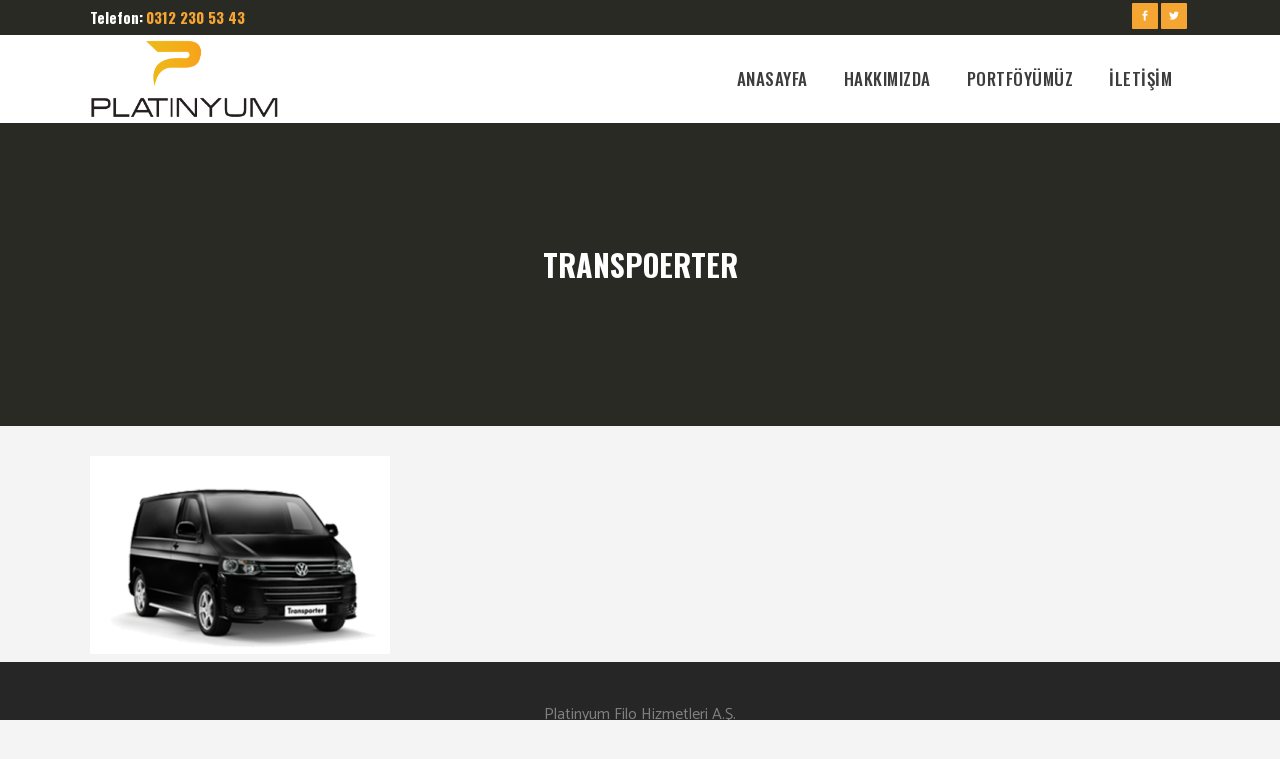

--- FILE ---
content_type: text/html; charset=UTF-8
request_url: http://platinyumfilo.com/portfoy/transpoerter/
body_size: 9518
content:
	<!DOCTYPE html>
<html dir="ltr" lang="tr"
	prefix="og: https://ogp.me/ns#" >
<head>
	<meta charset="UTF-8" />
	
	

	
			
						<meta name="viewport" content="width=device-width,initial-scale=1,user-scalable=no">
		
	<link rel="profile" href="http://gmpg.org/xfn/11" />
	<link rel="pingback" href="http://platinyumfilo.com/xmlrpc.php" />
	<link rel="shortcut icon" type="image/x-icon" href="http://platinyumfilo.com/wp-content/uploads/2017/09/platinyum-1.png">
	<link rel="apple-touch-icon" href="http://platinyumfilo.com/wp-content/uploads/2017/09/platinyum-1.png"/>
	<link href='//fonts.googleapis.com/css?family=Raleway:100,200,300,400,500,600,700,800,900,300italic,400italic|Oswald:100,200,300,400,500,600,700,800,900,300italic,400italic|Catamaran:100,200,300,400,500,600,700,800,900,300italic,400italic&subset=latin,latin-ext' rel='stylesheet' type='text/css'>
<script type="application/javascript">var QodeAjaxUrl = "http://platinyumfilo.com/wp-admin/admin-ajax.php"</script>
		<!-- All in One SEO 4.3.4.1 - aioseo.com -->
		<title>transpoerter | Platinyum Filo</title>
		<meta name="robots" content="max-image-preview:large" />
		<link rel="canonical" href="http://platinyumfilo.com/portfoy/transpoerter/" />
		<meta name="generator" content="All in One SEO (AIOSEO) 4.3.4.1 " />
		<meta property="og:locale" content="tr_TR" />
		<meta property="og:site_name" content="Platinyum Filo | Araç Kiralama" />
		<meta property="og:type" content="article" />
		<meta property="og:title" content="transpoerter | Platinyum Filo" />
		<meta property="og:url" content="http://platinyumfilo.com/portfoy/transpoerter/" />
		<meta property="article:published_time" content="2017-10-16T20:49:36+00:00" />
		<meta property="article:modified_time" content="2017-10-16T20:49:36+00:00" />
		<meta name="twitter:card" content="summary_large_image" />
		<meta name="twitter:title" content="transpoerter | Platinyum Filo" />
		<script type="application/ld+json" class="aioseo-schema">
			{"@context":"https:\/\/schema.org","@graph":[{"@type":"BreadcrumbList","@id":"http:\/\/platinyumfilo.com\/portfoy\/transpoerter\/#breadcrumblist","itemListElement":[{"@type":"ListItem","@id":"http:\/\/platinyumfilo.com\/#listItem","position":1,"item":{"@type":"WebPage","@id":"http:\/\/platinyumfilo.com\/","name":"Ev","description":"Operasyonel kiralama hizmetinde sekt\u00f6r tecr\u00fcbesi olan uzman kadromuz ile siz de\u011ferli m\u00fc\u015fterilerimizin ihtiya\u00e7lar\u0131n\u0131 hep hedef ediniriz.","url":"http:\/\/platinyumfilo.com\/"},"nextItem":"http:\/\/platinyumfilo.com\/portfoy\/transpoerter\/#listItem"},{"@type":"ListItem","@id":"http:\/\/platinyumfilo.com\/portfoy\/transpoerter\/#listItem","position":2,"item":{"@type":"WebPage","@id":"http:\/\/platinyumfilo.com\/portfoy\/transpoerter\/","name":"transpoerter","url":"http:\/\/platinyumfilo.com\/portfoy\/transpoerter\/"},"previousItem":"http:\/\/platinyumfilo.com\/#listItem"}]},{"@type":"ItemPage","@id":"http:\/\/platinyumfilo.com\/portfoy\/transpoerter\/#itempage","url":"http:\/\/platinyumfilo.com\/portfoy\/transpoerter\/","name":"transpoerter | Platinyum Filo","inLanguage":"tr-TR","isPartOf":{"@id":"http:\/\/platinyumfilo.com\/#website"},"breadcrumb":{"@id":"http:\/\/platinyumfilo.com\/portfoy\/transpoerter\/#breadcrumblist"},"datePublished":"2017-10-16T20:49:36+00:00","dateModified":"2017-10-16T20:49:36+00:00"},{"@type":"Organization","@id":"http:\/\/platinyumfilo.com\/#organization","name":"Platinyum Filo","url":"http:\/\/platinyumfilo.com\/"},{"@type":"WebSite","@id":"http:\/\/platinyumfilo.com\/#website","url":"http:\/\/platinyumfilo.com\/","name":"Platinyum Filo","description":"Ara\u00e7 Kiralama","inLanguage":"tr-TR","publisher":{"@id":"http:\/\/platinyumfilo.com\/#organization"}}]}
		</script>
		<!-- All in One SEO -->

<link rel='dns-prefetch' href='//maps.googleapis.com' />
<link rel='dns-prefetch' href='//fonts.googleapis.com' />
<link rel="alternate" type="application/rss+xml" title="Platinyum Filo &raquo; beslemesi" href="http://platinyumfilo.com/feed/" />
<link rel="alternate" type="application/rss+xml" title="Platinyum Filo &raquo; yorum beslemesi" href="http://platinyumfilo.com/comments/feed/" />
<link rel="alternate" type="application/rss+xml" title="Platinyum Filo &raquo; transpoerter yorum beslemesi" href="http://platinyumfilo.com/portfoy/transpoerter/feed/" />
<script type="text/javascript">
window._wpemojiSettings = {"baseUrl":"https:\/\/s.w.org\/images\/core\/emoji\/14.0.0\/72x72\/","ext":".png","svgUrl":"https:\/\/s.w.org\/images\/core\/emoji\/14.0.0\/svg\/","svgExt":".svg","source":{"concatemoji":"http:\/\/platinyumfilo.com\/wp-includes\/js\/wp-emoji-release.min.js?ver=6.2.8"}};
/*! This file is auto-generated */
!function(e,a,t){var n,r,o,i=a.createElement("canvas"),p=i.getContext&&i.getContext("2d");function s(e,t){p.clearRect(0,0,i.width,i.height),p.fillText(e,0,0);e=i.toDataURL();return p.clearRect(0,0,i.width,i.height),p.fillText(t,0,0),e===i.toDataURL()}function c(e){var t=a.createElement("script");t.src=e,t.defer=t.type="text/javascript",a.getElementsByTagName("head")[0].appendChild(t)}for(o=Array("flag","emoji"),t.supports={everything:!0,everythingExceptFlag:!0},r=0;r<o.length;r++)t.supports[o[r]]=function(e){if(p&&p.fillText)switch(p.textBaseline="top",p.font="600 32px Arial",e){case"flag":return s("\ud83c\udff3\ufe0f\u200d\u26a7\ufe0f","\ud83c\udff3\ufe0f\u200b\u26a7\ufe0f")?!1:!s("\ud83c\uddfa\ud83c\uddf3","\ud83c\uddfa\u200b\ud83c\uddf3")&&!s("\ud83c\udff4\udb40\udc67\udb40\udc62\udb40\udc65\udb40\udc6e\udb40\udc67\udb40\udc7f","\ud83c\udff4\u200b\udb40\udc67\u200b\udb40\udc62\u200b\udb40\udc65\u200b\udb40\udc6e\u200b\udb40\udc67\u200b\udb40\udc7f");case"emoji":return!s("\ud83e\udef1\ud83c\udffb\u200d\ud83e\udef2\ud83c\udfff","\ud83e\udef1\ud83c\udffb\u200b\ud83e\udef2\ud83c\udfff")}return!1}(o[r]),t.supports.everything=t.supports.everything&&t.supports[o[r]],"flag"!==o[r]&&(t.supports.everythingExceptFlag=t.supports.everythingExceptFlag&&t.supports[o[r]]);t.supports.everythingExceptFlag=t.supports.everythingExceptFlag&&!t.supports.flag,t.DOMReady=!1,t.readyCallback=function(){t.DOMReady=!0},t.supports.everything||(n=function(){t.readyCallback()},a.addEventListener?(a.addEventListener("DOMContentLoaded",n,!1),e.addEventListener("load",n,!1)):(e.attachEvent("onload",n),a.attachEvent("onreadystatechange",function(){"complete"===a.readyState&&t.readyCallback()})),(e=t.source||{}).concatemoji?c(e.concatemoji):e.wpemoji&&e.twemoji&&(c(e.twemoji),c(e.wpemoji)))}(window,document,window._wpemojiSettings);
</script>
<style type="text/css">
img.wp-smiley,
img.emoji {
	display: inline !important;
	border: none !important;
	box-shadow: none !important;
	height: 1em !important;
	width: 1em !important;
	margin: 0 0.07em !important;
	vertical-align: -0.1em !important;
	background: none !important;
	padding: 0 !important;
}
</style>
	<link rel='stylesheet' id='wp-block-library-css' href='http://platinyumfilo.com/wp-includes/css/dist/block-library/style.min.css?ver=6.2.8' type='text/css' media='all' />
<link rel='stylesheet' id='classic-theme-styles-css' href='http://platinyumfilo.com/wp-includes/css/classic-themes.min.css?ver=6.2.8' type='text/css' media='all' />
<style id='global-styles-inline-css' type='text/css'>
body{--wp--preset--color--black: #000000;--wp--preset--color--cyan-bluish-gray: #abb8c3;--wp--preset--color--white: #ffffff;--wp--preset--color--pale-pink: #f78da7;--wp--preset--color--vivid-red: #cf2e2e;--wp--preset--color--luminous-vivid-orange: #ff6900;--wp--preset--color--luminous-vivid-amber: #fcb900;--wp--preset--color--light-green-cyan: #7bdcb5;--wp--preset--color--vivid-green-cyan: #00d084;--wp--preset--color--pale-cyan-blue: #8ed1fc;--wp--preset--color--vivid-cyan-blue: #0693e3;--wp--preset--color--vivid-purple: #9b51e0;--wp--preset--gradient--vivid-cyan-blue-to-vivid-purple: linear-gradient(135deg,rgba(6,147,227,1) 0%,rgb(155,81,224) 100%);--wp--preset--gradient--light-green-cyan-to-vivid-green-cyan: linear-gradient(135deg,rgb(122,220,180) 0%,rgb(0,208,130) 100%);--wp--preset--gradient--luminous-vivid-amber-to-luminous-vivid-orange: linear-gradient(135deg,rgba(252,185,0,1) 0%,rgba(255,105,0,1) 100%);--wp--preset--gradient--luminous-vivid-orange-to-vivid-red: linear-gradient(135deg,rgba(255,105,0,1) 0%,rgb(207,46,46) 100%);--wp--preset--gradient--very-light-gray-to-cyan-bluish-gray: linear-gradient(135deg,rgb(238,238,238) 0%,rgb(169,184,195) 100%);--wp--preset--gradient--cool-to-warm-spectrum: linear-gradient(135deg,rgb(74,234,220) 0%,rgb(151,120,209) 20%,rgb(207,42,186) 40%,rgb(238,44,130) 60%,rgb(251,105,98) 80%,rgb(254,248,76) 100%);--wp--preset--gradient--blush-light-purple: linear-gradient(135deg,rgb(255,206,236) 0%,rgb(152,150,240) 100%);--wp--preset--gradient--blush-bordeaux: linear-gradient(135deg,rgb(254,205,165) 0%,rgb(254,45,45) 50%,rgb(107,0,62) 100%);--wp--preset--gradient--luminous-dusk: linear-gradient(135deg,rgb(255,203,112) 0%,rgb(199,81,192) 50%,rgb(65,88,208) 100%);--wp--preset--gradient--pale-ocean: linear-gradient(135deg,rgb(255,245,203) 0%,rgb(182,227,212) 50%,rgb(51,167,181) 100%);--wp--preset--gradient--electric-grass: linear-gradient(135deg,rgb(202,248,128) 0%,rgb(113,206,126) 100%);--wp--preset--gradient--midnight: linear-gradient(135deg,rgb(2,3,129) 0%,rgb(40,116,252) 100%);--wp--preset--duotone--dark-grayscale: url('#wp-duotone-dark-grayscale');--wp--preset--duotone--grayscale: url('#wp-duotone-grayscale');--wp--preset--duotone--purple-yellow: url('#wp-duotone-purple-yellow');--wp--preset--duotone--blue-red: url('#wp-duotone-blue-red');--wp--preset--duotone--midnight: url('#wp-duotone-midnight');--wp--preset--duotone--magenta-yellow: url('#wp-duotone-magenta-yellow');--wp--preset--duotone--purple-green: url('#wp-duotone-purple-green');--wp--preset--duotone--blue-orange: url('#wp-duotone-blue-orange');--wp--preset--font-size--small: 13px;--wp--preset--font-size--medium: 20px;--wp--preset--font-size--large: 36px;--wp--preset--font-size--x-large: 42px;--wp--preset--spacing--20: 0.44rem;--wp--preset--spacing--30: 0.67rem;--wp--preset--spacing--40: 1rem;--wp--preset--spacing--50: 1.5rem;--wp--preset--spacing--60: 2.25rem;--wp--preset--spacing--70: 3.38rem;--wp--preset--spacing--80: 5.06rem;--wp--preset--shadow--natural: 6px 6px 9px rgba(0, 0, 0, 0.2);--wp--preset--shadow--deep: 12px 12px 50px rgba(0, 0, 0, 0.4);--wp--preset--shadow--sharp: 6px 6px 0px rgba(0, 0, 0, 0.2);--wp--preset--shadow--outlined: 6px 6px 0px -3px rgba(255, 255, 255, 1), 6px 6px rgba(0, 0, 0, 1);--wp--preset--shadow--crisp: 6px 6px 0px rgba(0, 0, 0, 1);}:where(.is-layout-flex){gap: 0.5em;}body .is-layout-flow > .alignleft{float: left;margin-inline-start: 0;margin-inline-end: 2em;}body .is-layout-flow > .alignright{float: right;margin-inline-start: 2em;margin-inline-end: 0;}body .is-layout-flow > .aligncenter{margin-left: auto !important;margin-right: auto !important;}body .is-layout-constrained > .alignleft{float: left;margin-inline-start: 0;margin-inline-end: 2em;}body .is-layout-constrained > .alignright{float: right;margin-inline-start: 2em;margin-inline-end: 0;}body .is-layout-constrained > .aligncenter{margin-left: auto !important;margin-right: auto !important;}body .is-layout-constrained > :where(:not(.alignleft):not(.alignright):not(.alignfull)){max-width: var(--wp--style--global--content-size);margin-left: auto !important;margin-right: auto !important;}body .is-layout-constrained > .alignwide{max-width: var(--wp--style--global--wide-size);}body .is-layout-flex{display: flex;}body .is-layout-flex{flex-wrap: wrap;align-items: center;}body .is-layout-flex > *{margin: 0;}:where(.wp-block-columns.is-layout-flex){gap: 2em;}.has-black-color{color: var(--wp--preset--color--black) !important;}.has-cyan-bluish-gray-color{color: var(--wp--preset--color--cyan-bluish-gray) !important;}.has-white-color{color: var(--wp--preset--color--white) !important;}.has-pale-pink-color{color: var(--wp--preset--color--pale-pink) !important;}.has-vivid-red-color{color: var(--wp--preset--color--vivid-red) !important;}.has-luminous-vivid-orange-color{color: var(--wp--preset--color--luminous-vivid-orange) !important;}.has-luminous-vivid-amber-color{color: var(--wp--preset--color--luminous-vivid-amber) !important;}.has-light-green-cyan-color{color: var(--wp--preset--color--light-green-cyan) !important;}.has-vivid-green-cyan-color{color: var(--wp--preset--color--vivid-green-cyan) !important;}.has-pale-cyan-blue-color{color: var(--wp--preset--color--pale-cyan-blue) !important;}.has-vivid-cyan-blue-color{color: var(--wp--preset--color--vivid-cyan-blue) !important;}.has-vivid-purple-color{color: var(--wp--preset--color--vivid-purple) !important;}.has-black-background-color{background-color: var(--wp--preset--color--black) !important;}.has-cyan-bluish-gray-background-color{background-color: var(--wp--preset--color--cyan-bluish-gray) !important;}.has-white-background-color{background-color: var(--wp--preset--color--white) !important;}.has-pale-pink-background-color{background-color: var(--wp--preset--color--pale-pink) !important;}.has-vivid-red-background-color{background-color: var(--wp--preset--color--vivid-red) !important;}.has-luminous-vivid-orange-background-color{background-color: var(--wp--preset--color--luminous-vivid-orange) !important;}.has-luminous-vivid-amber-background-color{background-color: var(--wp--preset--color--luminous-vivid-amber) !important;}.has-light-green-cyan-background-color{background-color: var(--wp--preset--color--light-green-cyan) !important;}.has-vivid-green-cyan-background-color{background-color: var(--wp--preset--color--vivid-green-cyan) !important;}.has-pale-cyan-blue-background-color{background-color: var(--wp--preset--color--pale-cyan-blue) !important;}.has-vivid-cyan-blue-background-color{background-color: var(--wp--preset--color--vivid-cyan-blue) !important;}.has-vivid-purple-background-color{background-color: var(--wp--preset--color--vivid-purple) !important;}.has-black-border-color{border-color: var(--wp--preset--color--black) !important;}.has-cyan-bluish-gray-border-color{border-color: var(--wp--preset--color--cyan-bluish-gray) !important;}.has-white-border-color{border-color: var(--wp--preset--color--white) !important;}.has-pale-pink-border-color{border-color: var(--wp--preset--color--pale-pink) !important;}.has-vivid-red-border-color{border-color: var(--wp--preset--color--vivid-red) !important;}.has-luminous-vivid-orange-border-color{border-color: var(--wp--preset--color--luminous-vivid-orange) !important;}.has-luminous-vivid-amber-border-color{border-color: var(--wp--preset--color--luminous-vivid-amber) !important;}.has-light-green-cyan-border-color{border-color: var(--wp--preset--color--light-green-cyan) !important;}.has-vivid-green-cyan-border-color{border-color: var(--wp--preset--color--vivid-green-cyan) !important;}.has-pale-cyan-blue-border-color{border-color: var(--wp--preset--color--pale-cyan-blue) !important;}.has-vivid-cyan-blue-border-color{border-color: var(--wp--preset--color--vivid-cyan-blue) !important;}.has-vivid-purple-border-color{border-color: var(--wp--preset--color--vivid-purple) !important;}.has-vivid-cyan-blue-to-vivid-purple-gradient-background{background: var(--wp--preset--gradient--vivid-cyan-blue-to-vivid-purple) !important;}.has-light-green-cyan-to-vivid-green-cyan-gradient-background{background: var(--wp--preset--gradient--light-green-cyan-to-vivid-green-cyan) !important;}.has-luminous-vivid-amber-to-luminous-vivid-orange-gradient-background{background: var(--wp--preset--gradient--luminous-vivid-amber-to-luminous-vivid-orange) !important;}.has-luminous-vivid-orange-to-vivid-red-gradient-background{background: var(--wp--preset--gradient--luminous-vivid-orange-to-vivid-red) !important;}.has-very-light-gray-to-cyan-bluish-gray-gradient-background{background: var(--wp--preset--gradient--very-light-gray-to-cyan-bluish-gray) !important;}.has-cool-to-warm-spectrum-gradient-background{background: var(--wp--preset--gradient--cool-to-warm-spectrum) !important;}.has-blush-light-purple-gradient-background{background: var(--wp--preset--gradient--blush-light-purple) !important;}.has-blush-bordeaux-gradient-background{background: var(--wp--preset--gradient--blush-bordeaux) !important;}.has-luminous-dusk-gradient-background{background: var(--wp--preset--gradient--luminous-dusk) !important;}.has-pale-ocean-gradient-background{background: var(--wp--preset--gradient--pale-ocean) !important;}.has-electric-grass-gradient-background{background: var(--wp--preset--gradient--electric-grass) !important;}.has-midnight-gradient-background{background: var(--wp--preset--gradient--midnight) !important;}.has-small-font-size{font-size: var(--wp--preset--font-size--small) !important;}.has-medium-font-size{font-size: var(--wp--preset--font-size--medium) !important;}.has-large-font-size{font-size: var(--wp--preset--font-size--large) !important;}.has-x-large-font-size{font-size: var(--wp--preset--font-size--x-large) !important;}
.wp-block-navigation a:where(:not(.wp-element-button)){color: inherit;}
:where(.wp-block-columns.is-layout-flex){gap: 2em;}
.wp-block-pullquote{font-size: 1.5em;line-height: 1.6;}
</style>
<link rel='stylesheet' id='contact-form-7-css' href='http://platinyumfilo.com/wp-content/plugins/contact-form-7/includes/css/styles.css?ver=5.7.5.1' type='text/css' media='all' />
<link rel='stylesheet' id='rs-plugin-settings-css' href='http://platinyumfilo.com/wp-content/plugins/revslider/public/assets/css/settings.css?ver=5.4.5.1' type='text/css' media='all' />
<style id='rs-plugin-settings-inline-css' type='text/css'>
#rs-demo-id {}
</style>
<link rel='stylesheet' id='timetable_sf_style-css' href='http://platinyumfilo.com/wp-content/plugins/timetable/style/superfish.css?ver=6.2.8' type='text/css' media='all' />
<link rel='stylesheet' id='timetable_style-css' href='http://platinyumfilo.com/wp-content/plugins/timetable/style/style.css?ver=6.2.8' type='text/css' media='all' />
<link rel='stylesheet' id='timetable_event_template-css' href='http://platinyumfilo.com/wp-content/plugins/timetable/style/event_template.css?ver=6.2.8' type='text/css' media='all' />
<link rel='stylesheet' id='timetable_responsive_style-css' href='http://platinyumfilo.com/wp-content/plugins/timetable/style/responsive.css?ver=6.2.8' type='text/css' media='all' />
<link rel='stylesheet' id='timetable_font_lato-css' href='//fonts.googleapis.com/css?family=Lato%3A400%2C700&#038;ver=6.2.8' type='text/css' media='all' />
<link rel='stylesheet' id='default_style-css' href='http://platinyumfilo.com/wp-content/themes/bridge/style.css?ver=6.2.8' type='text/css' media='all' />
<link rel='stylesheet' id='qode_font_awesome-css' href='http://platinyumfilo.com/wp-content/themes/bridge/css/font-awesome/css/font-awesome.min.css?ver=6.2.8' type='text/css' media='all' />
<link rel='stylesheet' id='qode_font_elegant-css' href='http://platinyumfilo.com/wp-content/themes/bridge/css/elegant-icons/style.min.css?ver=6.2.8' type='text/css' media='all' />
<link rel='stylesheet' id='qode_linea_icons-css' href='http://platinyumfilo.com/wp-content/themes/bridge/css/linea-icons/style.css?ver=6.2.8' type='text/css' media='all' />
<link rel='stylesheet' id='stylesheet-css' href='http://platinyumfilo.com/wp-content/themes/bridge/css/stylesheet.min.css?ver=6.2.8' type='text/css' media='all' />
<link rel='stylesheet' id='qode_print-css' href='http://platinyumfilo.com/wp-content/themes/bridge/css/print.css?ver=6.2.8' type='text/css' media='all' />
<link rel='stylesheet' id='mac_stylesheet-css' href='http://platinyumfilo.com/wp-content/themes/bridge/css/mac_stylesheet.css?ver=6.2.8' type='text/css' media='all' />
<link rel='stylesheet' id='webkit-css' href='http://platinyumfilo.com/wp-content/themes/bridge/css/webkit_stylesheet.css?ver=6.2.8' type='text/css' media='all' />
<link rel='stylesheet' id='qode_timetable-css' href='http://platinyumfilo.com/wp-content/themes/bridge/css/timetable-schedule.min.css?ver=6.2.8' type='text/css' media='all' />
<link rel='stylesheet' id='qode_timetable_responsive-css' href='http://platinyumfilo.com/wp-content/themes/bridge/css/timetable-schedule-responsive.min.css?ver=6.2.8' type='text/css' media='all' />
<link rel='stylesheet' id='style_dynamic-css' href='http://platinyumfilo.com/wp-content/themes/bridge/css/style_dynamic.css?ver=1507976935' type='text/css' media='all' />
<link rel='stylesheet' id='responsive-css' href='http://platinyumfilo.com/wp-content/themes/bridge/css/responsive.min.css?ver=6.2.8' type='text/css' media='all' />
<link rel='stylesheet' id='style_dynamic_responsive-css' href='http://platinyumfilo.com/wp-content/themes/bridge/css/style_dynamic_responsive.css?ver=1507976935' type='text/css' media='all' />
<link rel='stylesheet' id='js_composer_front-css' href='http://platinyumfilo.com/wp-content/plugins/js_composer/assets/css/js_composer.min.css?ver=5.2.1' type='text/css' media='all' />
<link rel='stylesheet' id='custom_css-css' href='http://platinyumfilo.com/wp-content/themes/bridge/css/custom_css.css?ver=1507976935' type='text/css' media='all' />
<link rel='stylesheet' id='qode_quick_links_style-css' href='http://platinyumfilo.com/wp-content/plugins/qode-quick-links/assets/css/qode-quick-links.min.css?ver=6.2.8' type='text/css' media='all' />
<script type='text/javascript' src='http://platinyumfilo.com/wp-includes/js/jquery/jquery.min.js?ver=3.6.4' id='jquery-core-js'></script>
<script type='text/javascript' src='http://platinyumfilo.com/wp-includes/js/jquery/jquery-migrate.min.js?ver=3.4.0' id='jquery-migrate-js'></script>
<script type='text/javascript' src='http://platinyumfilo.com/wp-content/plugins/revslider/public/assets/js/jquery.themepunch.tools.min.js?ver=5.4.5.1' id='tp-tools-js'></script>
<script type='text/javascript' src='http://platinyumfilo.com/wp-content/plugins/revslider/public/assets/js/jquery.themepunch.revolution.min.js?ver=5.4.5.1' id='revmin-js'></script>
<link rel="https://api.w.org/" href="http://platinyumfilo.com/wp-json/" /><link rel="alternate" type="application/json" href="http://platinyumfilo.com/wp-json/wp/v2/media/429" /><link rel="EditURI" type="application/rsd+xml" title="RSD" href="http://platinyumfilo.com/xmlrpc.php?rsd" />
<link rel="wlwmanifest" type="application/wlwmanifest+xml" href="http://platinyumfilo.com/wp-includes/wlwmanifest.xml" />
<meta name="generator" content="WordPress 6.2.8" />
<link rel='shortlink' href='http://platinyumfilo.com/?p=429' />
<link rel="alternate" type="application/json+oembed" href="http://platinyumfilo.com/wp-json/oembed/1.0/embed?url=http%3A%2F%2Fplatinyumfilo.com%2Fportfoy%2Ftranspoerter%2F" />
<link rel="alternate" type="text/xml+oembed" href="http://platinyumfilo.com/wp-json/oembed/1.0/embed?url=http%3A%2F%2Fplatinyumfilo.com%2Fportfoy%2Ftranspoerter%2F&#038;format=xml" />
<style type="text/css">.recentcomments a{display:inline !important;padding:0 !important;margin:0 !important;}</style><meta name="generator" content="Powered by Visual Composer - drag and drop page builder for WordPress."/>
<!--[if lte IE 9]><link rel="stylesheet" type="text/css" href="http://platinyumfilo.com/wp-content/plugins/js_composer/assets/css/vc_lte_ie9.min.css" media="screen"><![endif]--><meta name="generator" content="Powered by Slider Revolution 5.4.5.1 - responsive, Mobile-Friendly Slider Plugin for WordPress with comfortable drag and drop interface." />
<script type="text/javascript">function setREVStartSize(e){
				try{ var i=jQuery(window).width(),t=9999,r=0,n=0,l=0,f=0,s=0,h=0;					
					if(e.responsiveLevels&&(jQuery.each(e.responsiveLevels,function(e,f){f>i&&(t=r=f,l=e),i>f&&f>r&&(r=f,n=e)}),t>r&&(l=n)),f=e.gridheight[l]||e.gridheight[0]||e.gridheight,s=e.gridwidth[l]||e.gridwidth[0]||e.gridwidth,h=i/s,h=h>1?1:h,f=Math.round(h*f),"fullscreen"==e.sliderLayout){var u=(e.c.width(),jQuery(window).height());if(void 0!=e.fullScreenOffsetContainer){var c=e.fullScreenOffsetContainer.split(",");if (c) jQuery.each(c,function(e,i){u=jQuery(i).length>0?u-jQuery(i).outerHeight(!0):u}),e.fullScreenOffset.split("%").length>1&&void 0!=e.fullScreenOffset&&e.fullScreenOffset.length>0?u-=jQuery(window).height()*parseInt(e.fullScreenOffset,0)/100:void 0!=e.fullScreenOffset&&e.fullScreenOffset.length>0&&(u-=parseInt(e.fullScreenOffset,0))}f=u}else void 0!=e.minHeight&&f<e.minHeight&&(f=e.minHeight);e.c.closest(".rev_slider_wrapper").css({height:f})					
				}catch(d){console.log("Failure at Presize of Slider:"+d)}
			};</script>
<noscript><style type="text/css"> .wpb_animate_when_almost_visible { opacity: 1; }</style></noscript></head>

<body class="attachment attachment-template-default attachmentid-429 attachment-png qode-quick-links-1.0 ajax_fade page_not_loaded  qode_grid_1300 footer_responsive_adv hide_top_bar_on_mobile_header qode-content-sidebar-responsive qode-theme-ver-11.2 qode-theme-bridge wpb-js-composer js-comp-ver-5.2.1 vc_responsive" itemscope itemtype="http://schema.org/WebPage">

						<div class="wrapper">
	<div class="wrapper_inner">
	<!-- Google Analytics start -->
		<!-- Google Analytics end -->

	


<header class=" has_top scroll_top  fixed scrolled_not_transparent ajax_header_animation page_header">
    <div class="header_inner clearfix">

		<div class="header_top_bottom_holder">
			<div class="header_top clearfix" style='background-color:rgba(41, 42, 36, 1);' >
							<div class="container">
					<div class="container_inner clearfix">
                    								<div class="left">
						<div class="inner">
						<div class="header-widget widget_text header-left-widget">			<div class="textwidget"><span style="color: #ffffff; font-family: 'Oswald', sans-serif; font-weight: 700; display: inline-block; font-size: 15px;">Telefon:</span> <span style="color: #f5a531; font-family: 'Oswald', sans-serif; font-weight: 700; display: inline-block; font-size: 15px;">0312 230 53 43</span></div>
		</div>						</div>
					</div>
					<div class="right">
						<div class="inner">
						<span class='q_social_icon_holder square_social' data-color=#ffffff data-hover-background-color=#f5a531 data-hover-color=#ffffff><a itemprop='url' href='#' target='_blank'><span class='fa-stack ' style='background-color: #f5a531;border-radius: 1px;-webkit-border-radius: 1px;-moz-border-radius: 1px;border-width: 0px;margin: 0 0 1px 0;font-size: 13px;'><span aria-hidden="true" class="qode_icon_font_elegant social_facebook " style="color: #ffffff;font-size: 10px;" ></span></span></a></span><span class='q_social_icon_holder square_social' data-color=#ffffff data-hover-background-color=#f5a531 data-hover-color=#ffffff><a itemprop='url' href='#' target='_blank'><span class='fa-stack ' style='background-color: #f5a531;border-radius: 1px;-webkit-border-radius: 1px;-moz-border-radius: 1px;border-width: 0px;margin: 0 0 1px 0;font-size: 13px;'><span aria-hidden="true" class="qode_icon_font_elegant social_twitter " style="color: #ffffff;font-size: 10px;" ></span></span></a></span>						</div>
					</div>
				                    					</div>
				</div>
					</div>
		<div class="header_bottom clearfix" style=' background-color:rgba(255, 255, 255, 1);' >
		    				<div class="container">
					<div class="container_inner clearfix">
                    			                					<div class="header_inner_left">
                        													<div class="mobile_menu_button">
                                <span>
                                    <i class="qode_icon_font_awesome fa fa-bars " ></i>                                </span>
                            </div>
												<div class="logo_wrapper">
                            							<div class="q_logo">
								<a itemprop="url" href="http://platinyumfilo.com/">
									<img itemprop="image" class="normal" src="http://platinyumfilo.com/wp-content/uploads/2017/10/pllogo.png" alt="Logo"/>
									<img itemprop="image" class="light" src="http://platinyumfilo.com/wp-content/themes/bridge/img/logo_white.png" alt="Logo"/>
									<img itemprop="image" class="dark" src="http://platinyumfilo.com/wp-content/themes/bridge/img/logo_black.png" alt="Logo"/>
									<img itemprop="image" class="sticky" src="http://platinyumfilo.com/wp-content/themes/bridge/img/logo_black.png" alt="Logo"/>
									<img itemprop="image" class="mobile" src="http://platinyumfilo.com/wp-content/uploads/2017/10/pllogo.png" alt="Logo"/>
																	</a>
							</div>
                            						</div>
                                                					</div>
                    					                                                							<div class="header_inner_right">
                                <div class="side_menu_button_wrapper right">
																		                                    <div class="side_menu_button">
									
										                                                                                                                    </div>
                                </div>
							</div>
												
						
						<nav class="main_menu drop_down right">
						<ul id="menu-main-menu" class=""><li id="nav-menu-item-313" class="menu-item menu-item-type-post_type menu-item-object-page menu-item-home  narrow"><a href="http://platinyumfilo.com/" class=""><i class="menu_icon blank fa"></i><span>Anasayfa</span><span class="plus"></span></a></li>
<li id="nav-menu-item-322" class="menu-item menu-item-type-post_type menu-item-object-page  narrow"><a href="http://platinyumfilo.com/hakkimizda/" class=""><i class="menu_icon blank fa"></i><span>Hakkımızda</span><span class="plus"></span></a></li>
<li id="nav-menu-item-321" class="menu-item menu-item-type-post_type menu-item-object-page  narrow"><a href="http://platinyumfilo.com/portfoy/" class=""><i class="menu_icon blank fa"></i><span>Portföyümüz</span><span class="plus"></span></a></li>
<li id="nav-menu-item-320" class="menu-item menu-item-type-post_type menu-item-object-page  narrow"><a href="http://platinyumfilo.com/iletisim/" class=""><i class="menu_icon blank fa"></i><span>İletişim</span><span class="plus"></span></a></li>
</ul>						</nav>
						                        										<nav class="mobile_menu">
                        <ul id="menu-main-menu-1" class=""><li id="mobile-menu-item-313" class="menu-item menu-item-type-post_type menu-item-object-page menu-item-home "><a href="http://platinyumfilo.com/" class=""><span>Anasayfa</span></a><span class="mobile_arrow"><i class="fa fa-angle-right"></i><i class="fa fa-angle-down"></i></span></li>
<li id="mobile-menu-item-322" class="menu-item menu-item-type-post_type menu-item-object-page "><a href="http://platinyumfilo.com/hakkimizda/" class=""><span>Hakkımızda</span></a><span class="mobile_arrow"><i class="fa fa-angle-right"></i><i class="fa fa-angle-down"></i></span></li>
<li id="mobile-menu-item-321" class="menu-item menu-item-type-post_type menu-item-object-page "><a href="http://platinyumfilo.com/portfoy/" class=""><span>Portföyümüz</span></a><span class="mobile_arrow"><i class="fa fa-angle-right"></i><i class="fa fa-angle-down"></i></span></li>
<li id="mobile-menu-item-320" class="menu-item menu-item-type-post_type menu-item-object-page "><a href="http://platinyumfilo.com/iletisim/" class=""><span>İletişim</span></a><span class="mobile_arrow"><i class="fa fa-angle-right"></i><i class="fa fa-angle-down"></i></span></li>
</ul>					</nav>
			                    					</div>
				</div>
				</div>
	</div>
	</div>

</header>
		

    		<a id='back_to_top' href='#'>
			<span class="fa-stack">
				<i class="fa fa-arrow-up" style=""></i>
			</span>
		</a>
	    	
    
		
	
    
<div class="content content_top_margin">
							<div class="meta">

					
        <div class="seo_title">transpoerter | Platinyum Filo</div>

        


                        
					<span id="qode_page_id">429</span>
					<div class="body_classes">attachment,attachment-template-default,attachmentid-429,attachment-png,qode-quick-links-1.0,ajax_fade,page_not_loaded,,qode_grid_1300,footer_responsive_adv,hide_top_bar_on_mobile_header,qode-content-sidebar-responsive,qode-theme-ver-11.2,qode-theme-bridge,wpb-js-composer js-comp-ver-5.2.1,vc_responsive</div>
				</div>
						<div class="content_inner  ">
																<div class="title_outer title_without_animation"    data-height="305">
		<div class="title title_size_small  position_center " style="height:305px;background-color:#292a24;">
			<div class="image not_responsive"></div>
										<div class="title_holder"  style="padding-top:0;height:305px;">
					<div class="container">
						<div class="container_inner clearfix">
								<div class="title_subtitle_holder" >
                                                                									<div class="title_subtitle_holder_inner">
																										<h1 ><span>transpoerter</span></h1>
																	
																																			</div>
								                                                            </div>
						</div>
					</div>
				</div>
								</div>
			</div>
				<div class="container">
            			<div class="container_inner default_template_holder clearfix page_container_inner" >
																<p class="attachment"><a href='http://platinyumfilo.com/wp-content/uploads/2016/11/transpoerter.png'><img width="300" height="198" src="http://platinyumfilo.com/wp-content/uploads/2016/11/transpoerter-300x198.png" class="attachment-medium size-medium" alt="" decoding="async" loading="lazy" srcset="http://platinyumfilo.com/wp-content/uploads/2016/11/transpoerter-300x198.png 300w, http://platinyumfilo.com/wp-content/uploads/2016/11/transpoerter.png 500w" sizes="(max-width: 300px) 100vw, 300px" /></a></p>
														 
																				
		</div>
        	</div>
				
	</div>
</div>



	<footer >
		<div class="footer_inner clearfix">
							<div class="footer_bottom_holder">
                									<div class="footer_bottom">
							<div class="textwidget"><p>Platinyum Filo Hizmetleri A.Ş.</p>
</div>
					</div>
								</div>
				</div>
	</footer>
		
</div>
</div>
<script type='text/javascript' src='http://platinyumfilo.com/wp-content/plugins/contact-form-7/includes/swv/js/index.js?ver=5.7.5.1' id='swv-js'></script>
<script type='text/javascript' id='contact-form-7-js-extra'>
/* <![CDATA[ */
var wpcf7 = {"api":{"root":"http:\/\/platinyumfilo.com\/wp-json\/","namespace":"contact-form-7\/v1"}};
/* ]]> */
</script>
<script type='text/javascript' src='http://platinyumfilo.com/wp-content/plugins/contact-form-7/includes/js/index.js?ver=5.7.5.1' id='contact-form-7-js'></script>
<script type='text/javascript' src='http://platinyumfilo.com/wp-includes/js/jquery/ui/core.min.js?ver=1.13.2' id='jquery-ui-core-js'></script>
<script type='text/javascript' src='http://platinyumfilo.com/wp-includes/js/jquery/ui/tabs.min.js?ver=1.13.2' id='jquery-ui-tabs-js'></script>
<script type='text/javascript' src='http://platinyumfilo.com/wp-content/plugins/timetable/js/jquery.ba-bbq.min.js?ver=6.2.8' id='jquery-ba-bqq-js'></script>
<script type='text/javascript' src='http://platinyumfilo.com/wp-content/plugins/timetable/js/jquery.carouFredSel-6.2.1-packed.js?ver=6.2.8' id='jquery-carouFredSel-js'></script>
<script type='text/javascript' src='http://platinyumfilo.com/wp-content/plugins/timetable/js/timetable.js?ver=6.2.8' id='timetable_main-js'></script>
<script type='text/javascript' id='qode-like-js-extra'>
/* <![CDATA[ */
var qodeLike = {"ajaxurl":"http:\/\/platinyumfilo.com\/wp-admin\/admin-ajax.php"};
/* ]]> */
</script>
<script type='text/javascript' src='http://platinyumfilo.com/wp-content/themes/bridge/js/qode-like.min.js?ver=6.2.8' id='qode-like-js'></script>
<script type='text/javascript' src='http://platinyumfilo.com/wp-includes/js/jquery/ui/accordion.min.js?ver=1.13.2' id='jquery-ui-accordion-js'></script>
<script type='text/javascript' src='http://platinyumfilo.com/wp-includes/js/jquery/ui/menu.min.js?ver=1.13.2' id='jquery-ui-menu-js'></script>
<script type='text/javascript' src='http://platinyumfilo.com/wp-includes/js/dist/vendor/wp-polyfill-inert.min.js?ver=3.1.2' id='wp-polyfill-inert-js'></script>
<script type='text/javascript' src='http://platinyumfilo.com/wp-includes/js/dist/vendor/regenerator-runtime.min.js?ver=0.13.11' id='regenerator-runtime-js'></script>
<script type='text/javascript' src='http://platinyumfilo.com/wp-includes/js/dist/vendor/wp-polyfill.min.js?ver=3.15.0' id='wp-polyfill-js'></script>
<script type='text/javascript' src='http://platinyumfilo.com/wp-includes/js/dist/dom-ready.min.js?ver=392bdd43726760d1f3ca' id='wp-dom-ready-js'></script>
<script type='text/javascript' src='http://platinyumfilo.com/wp-includes/js/dist/hooks.min.js?ver=4169d3cf8e8d95a3d6d5' id='wp-hooks-js'></script>
<script type='text/javascript' src='http://platinyumfilo.com/wp-includes/js/dist/i18n.min.js?ver=9e794f35a71bb98672ae' id='wp-i18n-js'></script>
<script type='text/javascript' id='wp-i18n-js-after'>
wp.i18n.setLocaleData( { 'text direction\u0004ltr': [ 'ltr' ] } );
</script>
<script type='text/javascript' id='wp-a11y-js-translations'>
( function( domain, translations ) {
	var localeData = translations.locale_data[ domain ] || translations.locale_data.messages;
	localeData[""].domain = domain;
	wp.i18n.setLocaleData( localeData, domain );
} )( "default", {"translation-revision-date":"2023-05-22 10:14:53+0000","generator":"GlotPress\/4.0.0-rc.1","domain":"messages","locale_data":{"messages":{"":{"domain":"messages","plural-forms":"nplurals=2; plural=n > 1;","lang":"tr"},"Notifications":["Bildirimler"]}},"comment":{"reference":"wp-includes\/js\/dist\/a11y.js"}} );
</script>
<script type='text/javascript' src='http://platinyumfilo.com/wp-includes/js/dist/a11y.min.js?ver=ecce20f002eda4c19664' id='wp-a11y-js'></script>
<script type='text/javascript' id='jquery-ui-autocomplete-js-extra'>
/* <![CDATA[ */
var uiAutocompleteL10n = {"noResults":"Hi\u00e7bir sonu\u00e7 bulunamad\u0131.","oneResult":"1 sonu\u00e7 bulundu. Dola\u015fmak i\u00e7in yukar\u0131 ve a\u015fa\u011f\u0131 oklar\u0131 kullan\u0131n.","manyResults":"%d sonu\u00e7 bulundu. Dola\u015fmak i\u00e7in yukar\u0131 ve a\u015fa\u011f\u0131 oklar\u0131 kullan\u0131n.","itemSelected":"\u00d6ge se\u00e7ildi."};
/* ]]> */
</script>
<script type='text/javascript' src='http://platinyumfilo.com/wp-includes/js/jquery/ui/autocomplete.min.js?ver=1.13.2' id='jquery-ui-autocomplete-js'></script>
<script type='text/javascript' src='http://platinyumfilo.com/wp-includes/js/jquery/ui/controlgroup.min.js?ver=1.13.2' id='jquery-ui-controlgroup-js'></script>
<script type='text/javascript' src='http://platinyumfilo.com/wp-includes/js/jquery/ui/checkboxradio.min.js?ver=1.13.2' id='jquery-ui-checkboxradio-js'></script>
<script type='text/javascript' src='http://platinyumfilo.com/wp-includes/js/jquery/ui/button.min.js?ver=1.13.2' id='jquery-ui-button-js'></script>
<script type='text/javascript' src='http://platinyumfilo.com/wp-includes/js/jquery/ui/datepicker.min.js?ver=1.13.2' id='jquery-ui-datepicker-js'></script>
<script type='text/javascript' id='jquery-ui-datepicker-js-after'>
jQuery(function(jQuery){jQuery.datepicker.setDefaults({"closeText":"Kapat","currentText":"Bug\u00fcn","monthNames":["Ocak","\u015eubat","Mart","Nisan","May\u0131s","Haziran","Temmuz","A\u011fustos","Eyl\u00fcl","Ekim","Kas\u0131m","Aral\u0131k"],"monthNamesShort":["Oca","\u015eub","Mar","Nis","May","Haz","Tem","A\u011fu","Eyl","Eki","Kas","Ara"],"nextText":"Sonraki","prevText":"\u00d6nceki","dayNames":["Pazar","Pazartesi","Sal\u0131","\u00c7ar\u015famba","Per\u015fembe","Cuma","Cumartesi"],"dayNamesShort":["Paz","Pts","Sal","\u00c7ar","Per","Cum","Cts"],"dayNamesMin":["P","P","S","\u00c7","P","C","C"],"dateFormat":"MM d, yy","firstDay":1,"isRTL":false});});
</script>
<script type='text/javascript' src='http://platinyumfilo.com/wp-includes/js/jquery/ui/mouse.min.js?ver=1.13.2' id='jquery-ui-mouse-js'></script>
<script type='text/javascript' src='http://platinyumfilo.com/wp-includes/js/jquery/ui/resizable.min.js?ver=1.13.2' id='jquery-ui-resizable-js'></script>
<script type='text/javascript' src='http://platinyumfilo.com/wp-includes/js/jquery/ui/draggable.min.js?ver=1.13.2' id='jquery-ui-draggable-js'></script>
<script type='text/javascript' src='http://platinyumfilo.com/wp-includes/js/jquery/ui/dialog.min.js?ver=1.13.2' id='jquery-ui-dialog-js'></script>
<script type='text/javascript' src='http://platinyumfilo.com/wp-includes/js/jquery/ui/droppable.min.js?ver=1.13.2' id='jquery-ui-droppable-js'></script>
<script type='text/javascript' src='http://platinyumfilo.com/wp-includes/js/jquery/ui/progressbar.min.js?ver=1.13.2' id='jquery-ui-progressbar-js'></script>
<script type='text/javascript' src='http://platinyumfilo.com/wp-includes/js/jquery/ui/selectable.min.js?ver=1.13.2' id='jquery-ui-selectable-js'></script>
<script type='text/javascript' src='http://platinyumfilo.com/wp-includes/js/jquery/ui/sortable.min.js?ver=1.13.2' id='jquery-ui-sortable-js'></script>
<script type='text/javascript' src='http://platinyumfilo.com/wp-includes/js/jquery/ui/slider.min.js?ver=1.13.2' id='jquery-ui-slider-js'></script>
<script type='text/javascript' src='http://platinyumfilo.com/wp-includes/js/jquery/ui/spinner.min.js?ver=1.13.2' id='jquery-ui-spinner-js'></script>
<script type='text/javascript' src='http://platinyumfilo.com/wp-includes/js/jquery/ui/tooltip.min.js?ver=1.13.2' id='jquery-ui-tooltip-js'></script>
<script type='text/javascript' src='http://platinyumfilo.com/wp-includes/js/jquery/ui/effect.min.js?ver=1.13.2' id='jquery-effects-core-js'></script>
<script type='text/javascript' src='http://platinyumfilo.com/wp-includes/js/jquery/ui/effect-blind.min.js?ver=1.13.2' id='jquery-effects-blind-js'></script>
<script type='text/javascript' src='http://platinyumfilo.com/wp-includes/js/jquery/ui/effect-bounce.min.js?ver=1.13.2' id='jquery-effects-bounce-js'></script>
<script type='text/javascript' src='http://platinyumfilo.com/wp-includes/js/jquery/ui/effect-clip.min.js?ver=1.13.2' id='jquery-effects-clip-js'></script>
<script type='text/javascript' src='http://platinyumfilo.com/wp-includes/js/jquery/ui/effect-drop.min.js?ver=1.13.2' id='jquery-effects-drop-js'></script>
<script type='text/javascript' src='http://platinyumfilo.com/wp-includes/js/jquery/ui/effect-explode.min.js?ver=1.13.2' id='jquery-effects-explode-js'></script>
<script type='text/javascript' src='http://platinyumfilo.com/wp-includes/js/jquery/ui/effect-fade.min.js?ver=1.13.2' id='jquery-effects-fade-js'></script>
<script type='text/javascript' src='http://platinyumfilo.com/wp-includes/js/jquery/ui/effect-fold.min.js?ver=1.13.2' id='jquery-effects-fold-js'></script>
<script type='text/javascript' src='http://platinyumfilo.com/wp-includes/js/jquery/ui/effect-highlight.min.js?ver=1.13.2' id='jquery-effects-highlight-js'></script>
<script type='text/javascript' src='http://platinyumfilo.com/wp-includes/js/jquery/ui/effect-pulsate.min.js?ver=1.13.2' id='jquery-effects-pulsate-js'></script>
<script type='text/javascript' src='http://platinyumfilo.com/wp-includes/js/jquery/ui/effect-size.min.js?ver=1.13.2' id='jquery-effects-size-js'></script>
<script type='text/javascript' src='http://platinyumfilo.com/wp-includes/js/jquery/ui/effect-scale.min.js?ver=1.13.2' id='jquery-effects-scale-js'></script>
<script type='text/javascript' src='http://platinyumfilo.com/wp-includes/js/jquery/ui/effect-shake.min.js?ver=1.13.2' id='jquery-effects-shake-js'></script>
<script type='text/javascript' src='http://platinyumfilo.com/wp-includes/js/jquery/ui/effect-slide.min.js?ver=1.13.2' id='jquery-effects-slide-js'></script>
<script type='text/javascript' src='http://platinyumfilo.com/wp-includes/js/jquery/ui/effect-transfer.min.js?ver=1.13.2' id='jquery-effects-transfer-js'></script>
<script type='text/javascript' src='http://platinyumfilo.com/wp-content/themes/bridge/js/plugins.js?ver=6.2.8' id='plugins-js'></script>
<script type='text/javascript' src='http://platinyumfilo.com/wp-content/themes/bridge/js/jquery.carouFredSel-6.2.1.min.js?ver=6.2.8' id='carouFredSel-js'></script>
<script type='text/javascript' src='http://platinyumfilo.com/wp-content/themes/bridge/js/lemmon-slider.min.js?ver=6.2.8' id='lemmonSlider-js'></script>
<script type='text/javascript' src='http://platinyumfilo.com/wp-content/themes/bridge/js/jquery.fullPage.min.js?ver=6.2.8' id='one_page_scroll-js'></script>
<script type='text/javascript' src='http://platinyumfilo.com/wp-content/themes/bridge/js/jquery.mousewheel.min.js?ver=6.2.8' id='mousewheel-js'></script>
<script type='text/javascript' src='http://platinyumfilo.com/wp-content/themes/bridge/js/jquery.touchSwipe.min.js?ver=6.2.8' id='touchSwipe-js'></script>
<script type='text/javascript' src='http://platinyumfilo.com/wp-content/plugins/js_composer/assets/lib/bower/isotope/dist/isotope.pkgd.min.js?ver=5.2.1' id='isotope-js'></script>
<script type='text/javascript' src='http://platinyumfilo.com/wp-content/themes/bridge/js/jquery.stretch.js?ver=6.2.8' id='stretch-js'></script>
<script type='text/javascript' src='https://maps.googleapis.com/maps/api/js?key=AIzaSyBMf4ZmT3mJypP60e9etAWjFXDfqhKyCSA&#038;ver=6.2.8' id='google_map_api-js'></script>
<script type='text/javascript' id='default_dynamic-js-extra'>
/* <![CDATA[ */
var no_ajax_obj = {"no_ajax_pages":["","http:\/\/platinyumfilo.com\/wp-login.php?action=logout&_wpnonce=9f151a028c"]};
/* ]]> */
</script>
<script type='text/javascript' src='http://platinyumfilo.com/wp-content/themes/bridge/js/default_dynamic.js?ver=1507976935' id='default_dynamic-js'></script>
<script type='text/javascript' id='default-js-extra'>
/* <![CDATA[ */
var QodeAdminAjax = {"ajaxurl":"http:\/\/platinyumfilo.com\/wp-admin\/admin-ajax.php"};
/* ]]> */
</script>
<script type='text/javascript' src='http://platinyumfilo.com/wp-content/themes/bridge/js/default.min.js?ver=6.2.8' id='default-js'></script>
<script type='text/javascript' src='http://platinyumfilo.com/wp-content/themes/bridge/js/custom_js.js?ver=1507976935' id='custom_js-js'></script>
<script type='text/javascript' src='http://platinyumfilo.com/wp-includes/js/comment-reply.min.js?ver=6.2.8' id='comment-reply-js'></script>
<script type='text/javascript' src='http://platinyumfilo.com/wp-content/themes/bridge/js/ajax.min.js?ver=6.2.8' id='ajax-js'></script>
<script type='text/javascript' src='http://platinyumfilo.com/wp-content/plugins/js_composer/assets/js/dist/js_composer_front.min.js?ver=5.2.1' id='wpb_composer_front_js-js'></script>
<script type='text/javascript' src='http://platinyumfilo.com/wp-content/plugins/qode-quick-links/assets/js/plugins/jquery.mCustomScrollbar.min.js?ver=6.2.8' id='mCustomScrollbar-js'></script>
<script type='text/javascript' src='http://platinyumfilo.com/wp-content/plugins/qode-quick-links/assets/js/qode-quick-links.min.js?ver=6.2.8' id='qode_quick_links_script-js'></script>
</body>
</html>

--- FILE ---
content_type: text/css
request_url: http://platinyumfilo.com/wp-content/themes/bridge/css/style_dynamic_responsive.css?ver=1507976935
body_size: 314
content:
@media only screen and (max-width: 1000px){
		.header_bottom {
		background-color: #ffffff;
	}
				}
@media only screen and (min-width: 480px) and (max-width: 768px){
	
	        section.parallax_section_holder{
			height: auto !important;
			min-height: 400px;
		}
		}
@media only screen and (max-width: 768px){
	
	
			h3 {
			font-size: 22px; 			line-height: 30px; 		    		}
	
	
			h5 {
			font-size: 14px; 			line-height: 22px; 		    		}
	
	
	
	
	}
@media only screen and (max-width: 600px) {
	
			h2 {
			font-size: 27px; 			line-height: 37px; 		    		}
	
			h3 {
			font-size: 19px; 			line-height: 28px; 		    		}
	
	
	
	
			body,
		p {
			font-size: 15px; 					    		}
	}
@media only screen and (max-width: 480px){

			section.parallax_section_holder {
			height: auto !important;
			min-height: 400px;
		}
	
				.footer_bottom {
			line-height: 24px;
		}
	
	}